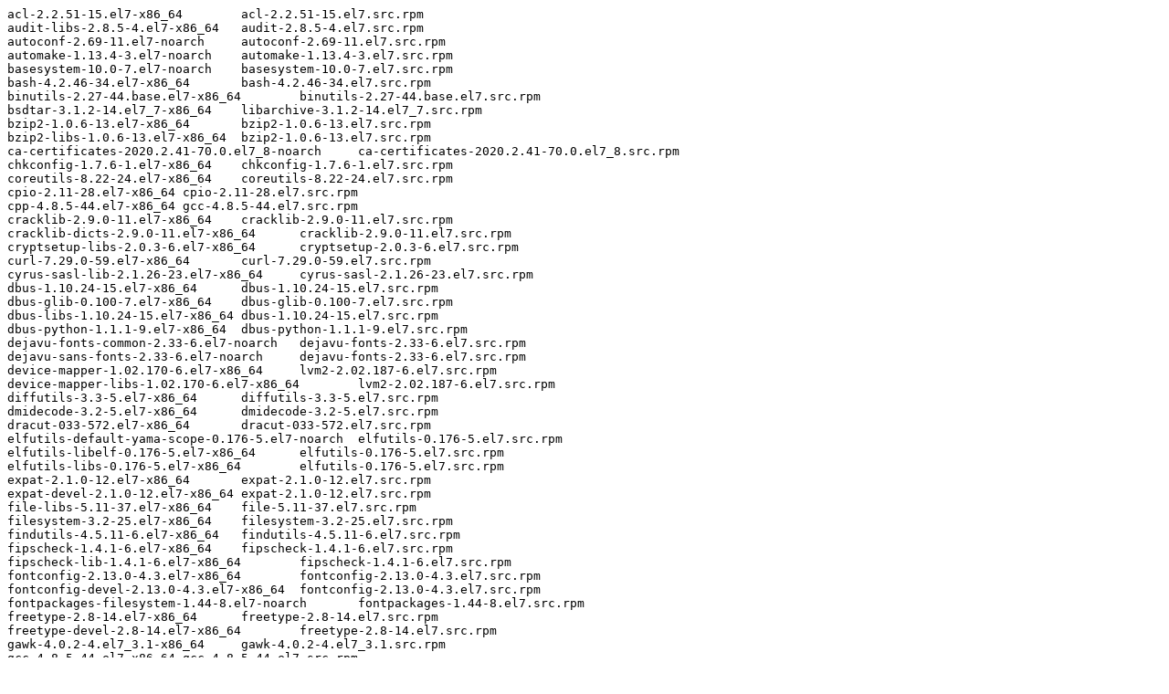

--- FILE ---
content_type: text/plain; charset=UTF-8
request_url: https://downloads.redhat.com/redhat/containers/rhscl/nodejs-10-rhel7/1-41.txt
body_size: 3567
content:
acl-2.2.51-15.el7-x86_64	acl-2.2.51-15.el7.src.rpm
audit-libs-2.8.5-4.el7-x86_64	audit-2.8.5-4.el7.src.rpm
autoconf-2.69-11.el7-noarch	autoconf-2.69-11.el7.src.rpm
automake-1.13.4-3.el7-noarch	automake-1.13.4-3.el7.src.rpm
basesystem-10.0-7.el7-noarch	basesystem-10.0-7.el7.src.rpm
bash-4.2.46-34.el7-x86_64	bash-4.2.46-34.el7.src.rpm
binutils-2.27-44.base.el7-x86_64	binutils-2.27-44.base.el7.src.rpm
bsdtar-3.1.2-14.el7_7-x86_64	libarchive-3.1.2-14.el7_7.src.rpm
bzip2-1.0.6-13.el7-x86_64	bzip2-1.0.6-13.el7.src.rpm
bzip2-libs-1.0.6-13.el7-x86_64	bzip2-1.0.6-13.el7.src.rpm
ca-certificates-2020.2.41-70.0.el7_8-noarch	ca-certificates-2020.2.41-70.0.el7_8.src.rpm
chkconfig-1.7.6-1.el7-x86_64	chkconfig-1.7.6-1.el7.src.rpm
coreutils-8.22-24.el7-x86_64	coreutils-8.22-24.el7.src.rpm
cpio-2.11-28.el7-x86_64	cpio-2.11-28.el7.src.rpm
cpp-4.8.5-44.el7-x86_64	gcc-4.8.5-44.el7.src.rpm
cracklib-2.9.0-11.el7-x86_64	cracklib-2.9.0-11.el7.src.rpm
cracklib-dicts-2.9.0-11.el7-x86_64	cracklib-2.9.0-11.el7.src.rpm
cryptsetup-libs-2.0.3-6.el7-x86_64	cryptsetup-2.0.3-6.el7.src.rpm
curl-7.29.0-59.el7-x86_64	curl-7.29.0-59.el7.src.rpm
cyrus-sasl-lib-2.1.26-23.el7-x86_64	cyrus-sasl-2.1.26-23.el7.src.rpm
dbus-1.10.24-15.el7-x86_64	dbus-1.10.24-15.el7.src.rpm
dbus-glib-0.100-7.el7-x86_64	dbus-glib-0.100-7.el7.src.rpm
dbus-libs-1.10.24-15.el7-x86_64	dbus-1.10.24-15.el7.src.rpm
dbus-python-1.1.1-9.el7-x86_64	dbus-python-1.1.1-9.el7.src.rpm
dejavu-fonts-common-2.33-6.el7-noarch	dejavu-fonts-2.33-6.el7.src.rpm
dejavu-sans-fonts-2.33-6.el7-noarch	dejavu-fonts-2.33-6.el7.src.rpm
device-mapper-1.02.170-6.el7-x86_64	lvm2-2.02.187-6.el7.src.rpm
device-mapper-libs-1.02.170-6.el7-x86_64	lvm2-2.02.187-6.el7.src.rpm
diffutils-3.3-5.el7-x86_64	diffutils-3.3-5.el7.src.rpm
dmidecode-3.2-5.el7-x86_64	dmidecode-3.2-5.el7.src.rpm
dracut-033-572.el7-x86_64	dracut-033-572.el7.src.rpm
elfutils-default-yama-scope-0.176-5.el7-noarch	elfutils-0.176-5.el7.src.rpm
elfutils-libelf-0.176-5.el7-x86_64	elfutils-0.176-5.el7.src.rpm
elfutils-libs-0.176-5.el7-x86_64	elfutils-0.176-5.el7.src.rpm
expat-2.1.0-12.el7-x86_64	expat-2.1.0-12.el7.src.rpm
expat-devel-2.1.0-12.el7-x86_64	expat-2.1.0-12.el7.src.rpm
file-libs-5.11-37.el7-x86_64	file-5.11-37.el7.src.rpm
filesystem-3.2-25.el7-x86_64	filesystem-3.2-25.el7.src.rpm
findutils-4.5.11-6.el7-x86_64	findutils-4.5.11-6.el7.src.rpm
fipscheck-1.4.1-6.el7-x86_64	fipscheck-1.4.1-6.el7.src.rpm
fipscheck-lib-1.4.1-6.el7-x86_64	fipscheck-1.4.1-6.el7.src.rpm
fontconfig-2.13.0-4.3.el7-x86_64	fontconfig-2.13.0-4.3.el7.src.rpm
fontconfig-devel-2.13.0-4.3.el7-x86_64	fontconfig-2.13.0-4.3.el7.src.rpm
fontpackages-filesystem-1.44-8.el7-noarch	fontpackages-1.44-8.el7.src.rpm
freetype-2.8-14.el7-x86_64	freetype-2.8-14.el7.src.rpm
freetype-devel-2.8-14.el7-x86_64	freetype-2.8-14.el7.src.rpm
gawk-4.0.2-4.el7_3.1-x86_64	gawk-4.0.2-4.el7_3.1.src.rpm
gcc-4.8.5-44.el7-x86_64	gcc-4.8.5-44.el7.src.rpm
gcc-c++-4.8.5-44.el7-x86_64	gcc-4.8.5-44.el7.src.rpm
gd-2.0.35-26.el7-x86_64	gd-2.0.35-26.el7.src.rpm
gd-devel-2.0.35-26.el7-x86_64	gd-2.0.35-26.el7.src.rpm
gdb-7.6.1-120.el7-x86_64	gdb-7.6.1-120.el7.src.rpm
gdb-gdbserver-7.6.1-120.el7-x86_64	gdb-7.6.1-120.el7.src.rpm
gdbm-1.10-8.el7-x86_64	gdbm-1.10-8.el7.src.rpm
gettext-0.19.8.1-3.el7-x86_64	gettext-0.19.8.1-3.el7.src.rpm
gettext-libs-0.19.8.1-3.el7-x86_64	gettext-0.19.8.1-3.el7.src.rpm
git-1.8.3.1-23.el7_8-x86_64	git-1.8.3.1-23.el7_8.src.rpm
glib2-2.56.1-7.el7-x86_64	glib2-2.56.1-7.el7.src.rpm
glibc-2.17-317.el7-x86_64	glibc-2.17-317.el7.src.rpm
glibc-common-2.17-317.el7-x86_64	glibc-2.17-317.el7.src.rpm
glibc-devel-2.17-317.el7-x86_64	glibc-2.17-317.el7.src.rpm
glibc-headers-2.17-317.el7-x86_64	glibc-2.17-317.el7.src.rpm
gmp-6.0.0-15.el7-x86_64	gmp-6.0.0-15.el7.src.rpm
gnupg2-2.0.22-5.el7_5-x86_64	gnupg2-2.0.22-5.el7_5.src.rpm
gobject-introspection-1.56.1-1.el7-x86_64	gobject-introspection-1.56.1-1.el7.src.rpm
gpgme-1.3.2-5.el7-x86_64	gpgme-1.3.2-5.el7.src.rpm
grep-2.20-3.el7-x86_64	grep-2.20-3.el7.src.rpm
groff-base-1.22.2-8.el7-x86_64	groff-1.22.2-8.el7.src.rpm
gzip-1.5-10.el7-x86_64	gzip-1.5-10.el7.src.rpm
hardlink-1.0-19.el7-x86_64	hardlink-1.0-19.el7.src.rpm
info-5.1-5.el7-x86_64	texinfo-5.1-5.el7.src.rpm
json-c-0.11-4.el7_0-x86_64	json-c-0.11-4.el7_0.src.rpm
kernel-headers-3.10.0-1160.el7-x86_64	kernel-3.10.0-1160.el7.src.rpm
keyutils-libs-1.5.8-3.el7-x86_64	keyutils-1.5.8-3.el7.src.rpm
keyutils-libs-devel-1.5.8-3.el7-x86_64	keyutils-1.5.8-3.el7.src.rpm
kmod-20-28.el7-x86_64	kmod-20-28.el7.src.rpm
kmod-libs-20-28.el7-x86_64	kmod-20-28.el7.src.rpm
kpartx-0.4.9-133.el7-x86_64	device-mapper-multipath-0.4.9-133.el7.src.rpm
krb5-devel-1.15.1-50.el7-x86_64	krb5-1.15.1-50.el7.src.rpm
krb5-libs-1.15.1-50.el7-x86_64	krb5-1.15.1-50.el7.src.rpm
less-458-9.el7-x86_64	less-458-9.el7.src.rpm
libacl-2.2.51-15.el7-x86_64	acl-2.2.51-15.el7.src.rpm
libarchive-3.1.2-14.el7_7-x86_64	libarchive-3.1.2-14.el7_7.src.rpm
libassuan-2.1.0-3.el7-x86_64	libassuan-2.1.0-3.el7.src.rpm
libattr-2.4.46-13.el7-x86_64	attr-2.4.46-13.el7.src.rpm
libblkid-2.23.2-65.el7-x86_64	util-linux-2.23.2-65.el7.src.rpm
libcap-2.22-11.el7-x86_64	libcap-2.22-11.el7.src.rpm
libcap-ng-0.7.5-4.el7-x86_64	libcap-ng-0.7.5-4.el7.src.rpm
libcom_err-1.42.9-19.el7-x86_64	e2fsprogs-1.42.9-19.el7.src.rpm
libcom_err-devel-1.42.9-19.el7-x86_64	e2fsprogs-1.42.9-19.el7.src.rpm
libcroco-0.6.12-6.el7_9-x86_64	libcroco-0.6.12-6.el7_9.src.rpm
libcurl-7.29.0-59.el7-x86_64	curl-7.29.0-59.el7.src.rpm
libcurl-devel-7.29.0-59.el7-x86_64	curl-7.29.0-59.el7.src.rpm
libdb-5.3.21-25.el7-x86_64	libdb-5.3.21-25.el7.src.rpm
libdb-utils-5.3.21-25.el7-x86_64	libdb-5.3.21-25.el7.src.rpm
libedit-3.0-12.20121213cvs.el7-x86_64	libedit-3.0-12.20121213cvs.el7.src.rpm
libffi-3.0.13-19.el7-x86_64	libffi-3.0.13-19.el7.src.rpm
libgcc-4.8.5-44.el7-x86_64	gcc-4.8.5-44.el7.src.rpm
libgcrypt-1.5.3-14.el7-x86_64	libgcrypt-1.5.3-14.el7.src.rpm
libgcrypt-devel-1.5.3-14.el7-x86_64	libgcrypt-1.5.3-14.el7.src.rpm
libgomp-4.8.5-44.el7-x86_64	gcc-4.8.5-44.el7.src.rpm
libgpg-error-1.12-3.el7-x86_64	libgpg-error-1.12-3.el7.src.rpm
libgpg-error-devel-1.12-3.el7-x86_64	libgpg-error-1.12-3.el7.src.rpm
libICE-1.0.9-9.el7-x86_64	libICE-1.0.9-9.el7.src.rpm
libidn-1.28-4.el7-x86_64	libidn-1.28-4.el7.src.rpm
libjpeg-turbo-1.2.90-8.el7-x86_64	libjpeg-turbo-1.2.90-8.el7.src.rpm
libjpeg-turbo-devel-1.2.90-8.el7-x86_64	libjpeg-turbo-1.2.90-8.el7.src.rpm
libkadm5-1.15.1-50.el7-x86_64	krb5-1.15.1-50.el7.src.rpm
libmount-2.23.2-65.el7-x86_64	util-linux-2.23.2-65.el7.src.rpm
libmpc-1.0.1-3.el7-x86_64	libmpc-1.0.1-3.el7.src.rpm
libnl-1.1.4-3.el7-x86_64	libnl-1.1.4-3.el7.src.rpm
libpng-1.5.13-8.el7-x86_64	libpng-1.5.13-8.el7.src.rpm
libpng-devel-1.5.13-8.el7-x86_64	libpng-1.5.13-8.el7.src.rpm
libpwquality-1.2.3-5.el7-x86_64	libpwquality-1.2.3-5.el7.src.rpm
libselinux-2.5-15.el7-x86_64	libselinux-2.5-15.el7.src.rpm
libselinux-devel-2.5-15.el7-x86_64	libselinux-2.5-15.el7.src.rpm
libsemanage-2.5-14.el7-x86_64	libsemanage-2.5-14.el7.src.rpm
libsepol-2.5-10.el7-x86_64	libsepol-2.5-10.el7.src.rpm
libsepol-devel-2.5-10.el7-x86_64	libsepol-2.5-10.el7.src.rpm
libSM-1.2.2-2.el7-x86_64	libSM-1.2.2-2.el7.src.rpm
libsmartcols-2.23.2-65.el7-x86_64	util-linux-2.23.2-65.el7.src.rpm
libssh2-1.8.0-4.el7-x86_64	libssh2-1.8.0-4.el7.src.rpm
libstdc++-4.8.5-44.el7-x86_64	gcc-4.8.5-44.el7.src.rpm
libstdc++-devel-4.8.5-44.el7-x86_64	gcc-4.8.5-44.el7.src.rpm
libtasn1-4.10-1.el7-x86_64	libtasn1-4.10-1.el7.src.rpm
libunistring-0.9.3-9.el7-x86_64	libunistring-0.9.3-9.el7.src.rpm
libuser-0.60-9.el7-x86_64	libuser-0.60-9.el7.src.rpm
libutempter-1.1.6-4.el7-x86_64	libutempter-1.1.6-4.el7.src.rpm
libuuid-2.23.2-65.el7-x86_64	util-linux-2.23.2-65.el7.src.rpm
libuuid-devel-2.23.2-65.el7-x86_64	util-linux-2.23.2-65.el7.src.rpm
libverto-0.2.5-4.el7-x86_64	libverto-0.2.5-4.el7.src.rpm
libverto-devel-0.2.5-4.el7-x86_64	libverto-0.2.5-4.el7.src.rpm
libX11-1.6.7-2.el7-x86_64	libX11-1.6.7-2.el7.src.rpm
libX11-common-1.6.7-2.el7-noarch	libX11-1.6.7-2.el7.src.rpm
libX11-devel-1.6.7-2.el7-x86_64	libX11-1.6.7-2.el7.src.rpm
libXau-1.0.8-2.1.el7-x86_64	libXau-1.0.8-2.1.el7.src.rpm
libXau-devel-1.0.8-2.1.el7-x86_64	libXau-1.0.8-2.1.el7.src.rpm
libxcb-1.13-1.el7-x86_64	libxcb-1.13-1.el7.src.rpm
libxcb-devel-1.13-1.el7-x86_64	libxcb-1.13-1.el7.src.rpm
libXext-1.3.3-3.el7-x86_64	libXext-1.3.3-3.el7.src.rpm
libxml2-2.9.1-6.el7.5-x86_64	libxml2-2.9.1-6.el7.5.src.rpm
libxml2-devel-2.9.1-6.el7.5-x86_64	libxml2-2.9.1-6.el7.5.src.rpm
libxml2-python-2.9.1-6.el7.5-x86_64	libxml2-2.9.1-6.el7.5.src.rpm
libXpm-3.5.12-1.el7-x86_64	libXpm-3.5.12-1.el7.src.rpm
libXpm-devel-3.5.12-1.el7-x86_64	libXpm-3.5.12-1.el7.src.rpm
libxslt-1.1.28-6.el7-x86_64	libxslt-1.1.28-6.el7.src.rpm
libxslt-devel-1.1.28-6.el7-x86_64	libxslt-1.1.28-6.el7.src.rpm
libXt-1.1.5-3.el7-x86_64	libXt-1.1.5-3.el7.src.rpm
lsof-4.87-6.el7-x86_64	lsof-4.87-6.el7.src.rpm
lua-5.1.4-15.el7-x86_64	lua-5.1.4-15.el7.src.rpm
lz4-1.8.3-1.el7-x86_64	lz4-1.8.3-1.el7.src.rpm
lzo-2.06-8.el7-x86_64	lzo-2.06-8.el7.src.rpm
m4-1.4.16-10.el7-x86_64	m4-1.4.16-10.el7.src.rpm
make-3.82-24.el7-x86_64	make-3.82-24.el7.src.rpm
mariadb-devel-5.5.68-1.el7-x86_64	mariadb-5.5.68-1.el7.src.rpm
mariadb-libs-5.5.68-1.el7-x86_64	mariadb-5.5.68-1.el7.src.rpm
mpfr-3.1.1-4.el7-x86_64	mpfr-3.1.1-4.el7.src.rpm
ncurses-5.9-14.20130511.el7_4-x86_64	ncurses-5.9-14.20130511.el7_4.src.rpm
ncurses-base-5.9-14.20130511.el7_4-noarch	ncurses-5.9-14.20130511.el7_4.src.rpm
ncurses-libs-5.9-14.20130511.el7_4-x86_64	ncurses-5.9-14.20130511.el7_4.src.rpm
nspr-4.25.0-2.el7_9-x86_64	nspr-4.25.0-2.el7_9.src.rpm
nss-3.53.1-3.el7_9-x86_64	nss-3.53.1-3.el7_9.src.rpm
nss-pem-1.0.3-7.el7-x86_64	nss-pem-1.0.3-7.el7.src.rpm
nss-softokn-3.53.1-6.el7_9-x86_64	nss-softokn-3.53.1-6.el7_9.src.rpm
nss-softokn-freebl-3.53.1-6.el7_9-x86_64	nss-softokn-3.53.1-6.el7_9.src.rpm
nss-sysinit-3.53.1-3.el7_9-x86_64	nss-3.53.1-3.el7_9.src.rpm
nss-tools-3.53.1-3.el7_9-x86_64	nss-3.53.1-3.el7_9.src.rpm
nss-util-3.53.1-1.el7_9-x86_64	nss-util-3.53.1-1.el7_9.src.rpm
nss_wrapper-1.0.3-1.el7-x86_64	nss_wrapper-1.0.3-1.el7.src.rpm
openldap-2.4.44-22.el7-x86_64	openldap-2.4.44-22.el7.src.rpm
openssh-7.4p1-21.el7-x86_64	openssh-7.4p1-21.el7.src.rpm
openssh-clients-7.4p1-21.el7-x86_64	openssh-7.4p1-21.el7.src.rpm
openssl-devel-1.0.2k-19.el7-x86_64	openssl-1.0.2k-19.el7.src.rpm
openssl-libs-1.0.2k-19.el7-x86_64	openssl-1.0.2k-19.el7.src.rpm
p11-kit-0.23.5-3.el7-x86_64	p11-kit-0.23.5-3.el7.src.rpm
p11-kit-trust-0.23.5-3.el7-x86_64	p11-kit-0.23.5-3.el7.src.rpm
pam-1.1.8-23.el7-x86_64	pam-1.1.8-23.el7.src.rpm
passwd-0.79-6.el7-x86_64	passwd-0.79-6.el7.src.rpm
patch-2.7.1-12.el7_7-x86_64	patch-2.7.1-12.el7_7.src.rpm
pcre-8.32-17.el7-x86_64	pcre-8.32-17.el7.src.rpm
pcre-devel-8.32-17.el7-x86_64	pcre-8.32-17.el7.src.rpm
perl-5.16.3-297.el7-x86_64	perl-5.16.3-297.el7.src.rpm
perl-Carp-1.26-244.el7-noarch	perl-Carp-1.26-244.el7.src.rpm
perl-constant-1.27-2.el7-noarch	perl-constant-1.27-2.el7.src.rpm
perl-Data-Dumper-2.145-3.el7-x86_64	perl-Data-Dumper-2.145-3.el7.src.rpm
perl-Encode-2.51-7.el7-x86_64	perl-Encode-2.51-7.el7.src.rpm
perl-Error-0.17020-2.el7-noarch	perl-Error-0.17020-2.el7.src.rpm
perl-Exporter-5.68-3.el7-noarch	perl-Exporter-5.68-3.el7.src.rpm
perl-File-Path-2.09-2.el7-noarch	perl-File-Path-2.09-2.el7.src.rpm
perl-File-Temp-0.23.01-3.el7-noarch	perl-File-Temp-0.23.01-3.el7.src.rpm
perl-Filter-1.49-3.el7-x86_64	perl-Filter-1.49-3.el7.src.rpm
perl-Getopt-Long-2.40-3.el7-noarch	perl-Getopt-Long-2.40-3.el7.src.rpm
perl-Git-1.8.3.1-23.el7_8-noarch	git-1.8.3.1-23.el7_8.src.rpm
perl-HTTP-Tiny-0.033-3.el7-noarch	perl-HTTP-Tiny-0.033-3.el7.src.rpm
perl-libs-5.16.3-297.el7-x86_64	perl-5.16.3-297.el7.src.rpm
perl-macros-5.16.3-297.el7-x86_64	perl-5.16.3-297.el7.src.rpm
perl-parent-0.225-244.el7-noarch	perl-parent-0.225-244.el7.src.rpm
perl-PathTools-3.40-5.el7-x86_64	perl-PathTools-3.40-5.el7.src.rpm
perl-Pod-Escapes-1.04-297.el7-noarch	perl-5.16.3-297.el7.src.rpm
perl-Pod-Perldoc-3.20-4.el7-noarch	perl-Pod-Perldoc-3.20-4.el7.src.rpm
perl-Pod-Simple-3.28-4.el7-noarch	perl-Pod-Simple-3.28-4.el7.src.rpm
perl-Pod-Usage-1.63-3.el7-noarch	perl-Pod-Usage-1.63-3.el7.src.rpm
perl-podlators-2.5.1-3.el7-noarch	perl-podlators-2.5.1-3.el7.src.rpm
perl-Scalar-List-Utils-1.27-248.el7-x86_64	perl-Scalar-List-Utils-1.27-248.el7.src.rpm
perl-Socket-2.010-5.el7-x86_64	perl-Socket-2.010-5.el7.src.rpm
perl-Storable-2.45-3.el7-x86_64	perl-Storable-2.45-3.el7.src.rpm
perl-TermReadKey-2.30-20.el7-x86_64	perl-TermReadKey-2.30-20.el7.src.rpm
perl-Test-Harness-3.28-3.el7-noarch	perl-Test-Harness-3.28-3.el7.src.rpm
perl-Text-ParseWords-3.29-4.el7-noarch	perl-Text-ParseWords-3.29-4.el7.src.rpm
perl-Thread-Queue-3.02-2.el7-noarch	perl-Thread-Queue-3.02-2.el7.src.rpm
perl-threads-1.87-4.el7-x86_64	perl-threads-1.87-4.el7.src.rpm
perl-threads-shared-1.43-6.el7-x86_64	perl-threads-shared-1.43-6.el7.src.rpm
perl-Time-HiRes-1.9725-3.el7-x86_64	perl-Time-HiRes-1.9725-3.el7.src.rpm
perl-Time-Local-1.2300-2.el7-noarch	perl-Time-Local-1.2300-2.el7.src.rpm
pinentry-0.8.1-17.el7-x86_64	pinentry-0.8.1-17.el7.src.rpm
pkgconfig-0.27.1-4.el7-x86_64	pkgconfig-0.27.1-4.el7.src.rpm
popt-1.13-16.el7-x86_64	popt-1.13-16.el7.src.rpm
postgresql-9.2.24-4.el7_8-x86_64	postgresql-9.2.24-4.el7_8.src.rpm
postgresql-devel-9.2.24-4.el7_8-x86_64	postgresql-9.2.24-4.el7_8.src.rpm
postgresql-libs-9.2.24-4.el7_8-x86_64	postgresql-9.2.24-4.el7_8.src.rpm
procps-ng-3.3.10-28.el7-x86_64	procps-ng-3.3.10-28.el7.src.rpm
pth-2.0.7-23.el7-x86_64	pth-2.0.7-23.el7.src.rpm
pygpgme-0.3-9.el7-x86_64	pygpgme-0.3-9.el7.src.rpm
pyliblzma-0.5.3-11.el7-x86_64	pyliblzma-0.5.3-11.el7.src.rpm
python-2.7.5-89.el7-x86_64	python-2.7.5-89.el7.src.rpm
python-backports-1.0-8.el7-x86_64	python-backports-1.0-8.el7.src.rpm
python-backports-ssl_match_hostname-3.5.0.1-1.el7-noarch	python-backports-ssl_match_hostname-3.5.0.1-1.el7.src.rpm
python-chardet-2.2.1-3.el7-noarch	python-chardet-2.2.1-3.el7.src.rpm
python-dateutil-1.5-7.el7-noarch	python-dateutil-1.5-7.el7.src.rpm
python-decorator-3.4.0-3.el7-noarch	python-decorator-3.4.0-3.el7.src.rpm
python-dmidecode-3.12.2-4.el7-x86_64	python-dmidecode-3.12.2-4.el7.src.rpm
python-ethtool-0.8-8.el7-x86_64	python-ethtool-0.8-8.el7.src.rpm
python-gobject-base-3.22.0-1.el7_4.1-x86_64	pygobject3-3.22.0-1.el7_4.1.src.rpm
python-iniparse-0.4-9.el7-noarch	python-iniparse-0.4-9.el7.src.rpm
python-inotify-0.9.4-4.el7-noarch	python-inotify-0.9.4-4.el7.src.rpm
python-ipaddress-1.0.16-2.el7-noarch	python-ipaddress-1.0.16-2.el7.src.rpm
python-kitchen-1.1.1-5.el7-noarch	python-kitchen-1.1.1-5.el7.src.rpm
python-libs-2.7.5-89.el7-x86_64	python-2.7.5-89.el7.src.rpm
python-pycurl-7.19.0-19.el7-x86_64	python-pycurl-7.19.0-19.el7.src.rpm
python-setuptools-0.9.8-7.el7-noarch	python-setuptools-0.9.8-7.el7.src.rpm
python-six-1.9.0-2.el7-noarch	python-six-1.9.0-2.el7.src.rpm
python-syspurpose-1.24.42-1.el7-x86_64	subscription-manager-1.24.42-1.el7.src.rpm
python-urlgrabber-3.10-10.el7-noarch	python-urlgrabber-3.10-10.el7.src.rpm
pyxattr-0.5.1-5.el7-x86_64	pyxattr-0.5.1-5.el7.src.rpm
qrencode-libs-3.4.1-3.el7-x86_64	qrencode-3.4.1-3.el7.src.rpm
readline-6.2-11.el7-x86_64	readline-6.2-11.el7.src.rpm
rh-nodejs10-3.2-3.el7-x86_64	rh-nodejs10-3.2-3.el7.src.rpm
rh-nodejs10-nodejs-10.21.0-3.el7-x86_64	rh-nodejs10-nodejs-10.21.0-3.el7.src.rpm
rh-nodejs10-nodejs-nodemon-1.18.3-3.el7-noarch	rh-nodejs10-nodejs-nodemon-1.18.3-3.el7.src.rpm
rh-nodejs10-npm-6.14.4-10.21.0.3.el7-x86_64	rh-nodejs10-nodejs-10.21.0-3.el7.src.rpm
rh-nodejs10-runtime-3.2-3.el7-x86_64	rh-nodejs10-3.2-3.el7.src.rpm
rootfiles-8.1-11.el7-noarch	rootfiles-8.1-11.el7.src.rpm
rpm-4.11.3-45.el7-x86_64	rpm-4.11.3-45.el7.src.rpm
rpm-build-libs-4.11.3-45.el7-x86_64	rpm-4.11.3-45.el7.src.rpm
rpm-libs-4.11.3-45.el7-x86_64	rpm-4.11.3-45.el7.src.rpm
rpm-python-4.11.3-45.el7-x86_64	rpm-4.11.3-45.el7.src.rpm
rsync-3.1.2-10.el7-x86_64	rsync-3.1.2-10.el7.src.rpm
scl-utils-20130529-19.el7-x86_64	scl-utils-20130529-19.el7.src.rpm
sed-4.2.2-7.el7-x86_64	sed-4.2.2-7.el7.src.rpm
setup-2.8.71-11.el7-noarch	setup-2.8.71-11.el7.src.rpm
shadow-utils-4.6-5.el7-x86_64	shadow-utils-4.6-5.el7.src.rpm
shared-mime-info-1.8-5.el7-x86_64	shared-mime-info-1.8-5.el7.src.rpm
sqlite-3.7.17-8.el7_7.1-x86_64	sqlite-3.7.17-8.el7_7.1.src.rpm
sqlite-devel-3.7.17-8.el7_7.1-x86_64	sqlite-3.7.17-8.el7_7.1.src.rpm
subscription-manager-1.24.42-1.el7-x86_64	subscription-manager-1.24.42-1.el7.src.rpm
subscription-manager-rhsm-1.24.42-1.el7-x86_64	subscription-manager-1.24.42-1.el7.src.rpm
subscription-manager-rhsm-certificates-1.24.42-1.el7-x86_64	subscription-manager-1.24.42-1.el7.src.rpm
systemd-219-78.el7-x86_64	systemd-219-78.el7.src.rpm
systemd-libs-219-78.el7-x86_64	systemd-219-78.el7.src.rpm
tar-1.26-35.el7-x86_64	tar-1.26-35.el7.src.rpm
tzdata-2020a-1.el7-noarch	tzdata-2020a-1.el7.src.rpm
unzip-6.0-21.el7-x86_64	unzip-6.0-21.el7.src.rpm
usermode-1.111-6.el7-x86_64	usermode-1.111-6.el7.src.rpm
ustr-1.0.4-16.el7-x86_64	ustr-1.0.4-16.el7.src.rpm
util-linux-2.23.2-65.el7-x86_64	util-linux-2.23.2-65.el7.src.rpm
vim-minimal-7.4.629-7.el7-x86_64	vim-7.4.629-7.el7.src.rpm
virt-what-1.18-4.el7-x86_64	virt-what-1.18-4.el7.src.rpm
wget-1.14-18.el7_6.1-x86_64	wget-1.14-18.el7_6.1.src.rpm
which-2.20-7.el7-x86_64	which-2.20-7.el7.src.rpm
xorg-x11-proto-devel-2018.4-1.el7-noarch	xorg-x11-proto-devel-2018.4-1.el7.src.rpm
xz-5.2.2-1.el7-x86_64	xz-5.2.2-1.el7.src.rpm
xz-devel-5.2.2-1.el7-x86_64	xz-5.2.2-1.el7.src.rpm
xz-libs-5.2.2-1.el7-x86_64	xz-5.2.2-1.el7.src.rpm
yum-3.4.3-168.el7-noarch	yum-3.4.3-168.el7.src.rpm
yum-metadata-parser-1.1.4-10.el7-x86_64	yum-metadata-parser-1.1.4-10.el7.src.rpm
yum-plugin-ovl-1.1.31-54.el7_8-noarch	yum-utils-1.1.31-54.el7_8.src.rpm
yum-utils-1.1.31-54.el7_8-noarch	yum-utils-1.1.31-54.el7_8.src.rpm
zlib-1.2.7-18.el7-x86_64	zlib-1.2.7-18.el7.src.rpm
zlib-devel-1.2.7-18.el7-x86_64	zlib-1.2.7-18.el7.src.rpm
